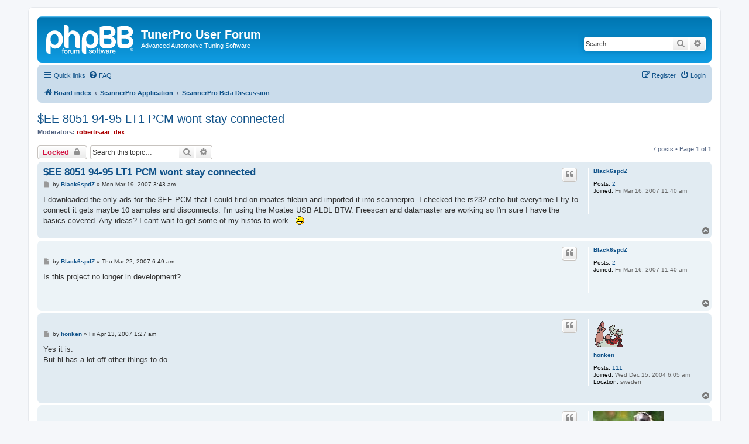

--- FILE ---
content_type: text/html; charset=UTF-8
request_url: http://tunerpro.net/forum3/viewtopic.php?p=6822&sid=2c28f28b7380089ab80b9400ca1e94a0
body_size: 7609
content:
<!DOCTYPE html>
<html dir="ltr" lang="en-gb">
<head>
<meta charset="utf-8" />
<meta http-equiv="X-UA-Compatible" content="IE=edge">
<meta name="viewport" content="width=device-width, initial-scale=1" />

<title>$EE 8051 94-95 LT1 PCM wont stay connected - TunerPro User Forum</title>

	<link rel="alternate" type="application/atom+xml" title="Feed - TunerPro User Forum" href="/forum3/app.php/feed?sid=00a60a6c80f1830cf7552f4dca52c465">			<link rel="alternate" type="application/atom+xml" title="Feed - New Topics" href="/forum3/app.php/feed/topics?sid=00a60a6c80f1830cf7552f4dca52c465">		<link rel="alternate" type="application/atom+xml" title="Feed - Forum - ScannerPro Beta Discussion" href="/forum3/app.php/feed/forum/14?sid=00a60a6c80f1830cf7552f4dca52c465">	<link rel="alternate" type="application/atom+xml" title="Feed - Topic - $EE 8051 94-95 LT1 PCM wont stay connected" href="/forum3/app.php/feed/topic/606?sid=00a60a6c80f1830cf7552f4dca52c465">	
	<link rel="canonical" href="http://tunerpro.net/forum3/viewtopic.php?t=606">

<!--
	phpBB style name: prosilver
	Based on style:   prosilver (this is the default phpBB3 style)
	Original author:  Tom Beddard ( http://www.subBlue.com/ )
	Modified by:
-->

<link href="./assets/css/font-awesome.min.css?assets_version=14" rel="stylesheet">
<link href="./styles/prosilver/theme/stylesheet.css?assets_version=14" rel="stylesheet">
<link href="./styles/prosilver/theme/en/stylesheet.css?assets_version=14" rel="stylesheet">




<!--[if lte IE 9]>
	<link href="./styles/prosilver/theme/tweaks.css?assets_version=14" rel="stylesheet">
<![endif]-->





</head>
<body id="phpbb" class="nojs notouch section-viewtopic ltr ">


<div id="wrap" class="wrap">
	<a id="top" class="top-anchor" accesskey="t"></a>
	<div id="page-header">
		<div class="headerbar" role="banner">
					<div class="inner">

			<div id="site-description" class="site-description">
		<a id="logo" class="logo" href="./index.php?sid=00a60a6c80f1830cf7552f4dca52c465" title="Board index">
					<span class="site_logo"></span>
				</a>
				<h1>TunerPro User Forum</h1>
				<p>Advanced Automotive Tuning Software</p>
				<p class="skiplink"><a href="#start_here">Skip to content</a></p>
			</div>

									<div id="search-box" class="search-box search-header" role="search">
				<form action="./search.php?sid=00a60a6c80f1830cf7552f4dca52c465" method="get" id="search">
				<fieldset>
					<input name="keywords" id="keywords" type="search" maxlength="128" title="Search for keywords" class="inputbox search tiny" size="20" value="" placeholder="Search…" />
					<button class="button button-search" type="submit" title="Search">
						<i class="icon fa-search fa-fw" aria-hidden="true"></i><span class="sr-only">Search</span>
					</button>
					<a href="./search.php?sid=00a60a6c80f1830cf7552f4dca52c465" class="button button-search-end" title="Advanced search">
						<i class="icon fa-cog fa-fw" aria-hidden="true"></i><span class="sr-only">Advanced search</span>
					</a>
					<input type="hidden" name="sid" value="00a60a6c80f1830cf7552f4dca52c465" />

				</fieldset>
				</form>
			</div>
						
			</div>
					</div>
				<div class="navbar" role="navigation">
	<div class="inner">

	<ul id="nav-main" class="nav-main linklist" role="menubar">

		<li id="quick-links" class="quick-links dropdown-container responsive-menu" data-skip-responsive="true">
			<a href="#" class="dropdown-trigger">
				<i class="icon fa-bars fa-fw" aria-hidden="true"></i><span>Quick links</span>
			</a>
			<div class="dropdown">
				<div class="pointer"><div class="pointer-inner"></div></div>
				<ul class="dropdown-contents" role="menu">
					
											<li class="separator"></li>
																									<li>
								<a href="./search.php?search_id=unanswered&amp;sid=00a60a6c80f1830cf7552f4dca52c465" role="menuitem">
									<i class="icon fa-file-o fa-fw icon-gray" aria-hidden="true"></i><span>Unanswered topics</span>
								</a>
							</li>
							<li>
								<a href="./search.php?search_id=active_topics&amp;sid=00a60a6c80f1830cf7552f4dca52c465" role="menuitem">
									<i class="icon fa-file-o fa-fw icon-blue" aria-hidden="true"></i><span>Active topics</span>
								</a>
							</li>
							<li class="separator"></li>
							<li>
								<a href="./search.php?sid=00a60a6c80f1830cf7552f4dca52c465" role="menuitem">
									<i class="icon fa-search fa-fw" aria-hidden="true"></i><span>Search</span>
								</a>
							</li>
					
										<li class="separator"></li>

									</ul>
			</div>
		</li>

				<li data-skip-responsive="true">
			<a href="/forum3/app.php/help/faq?sid=00a60a6c80f1830cf7552f4dca52c465" rel="help" title="Frequently Asked Questions" role="menuitem">
				<i class="icon fa-question-circle fa-fw" aria-hidden="true"></i><span>FAQ</span>
			</a>
		</li>
						
			<li class="rightside"  data-skip-responsive="true">
			<a href="./ucp.php?mode=login&amp;redirect=viewtopic.php%3Fp%3D6822&amp;sid=00a60a6c80f1830cf7552f4dca52c465" title="Login" accesskey="x" role="menuitem">
				<i class="icon fa-power-off fa-fw" aria-hidden="true"></i><span>Login</span>
			</a>
		</li>
					<li class="rightside" data-skip-responsive="true">
				<a href="./ucp.php?mode=register&amp;sid=00a60a6c80f1830cf7552f4dca52c465" role="menuitem">
					<i class="icon fa-pencil-square-o  fa-fw" aria-hidden="true"></i><span>Register</span>
				</a>
			</li>
						</ul>

	<ul id="nav-breadcrumbs" class="nav-breadcrumbs linklist navlinks" role="menubar">
				
		
		<li class="breadcrumbs" itemscope itemtype="https://schema.org/BreadcrumbList">

			
							<span class="crumb" itemtype="https://schema.org/ListItem" itemprop="itemListElement" itemscope><a itemprop="item" href="./index.php?sid=00a60a6c80f1830cf7552f4dca52c465" accesskey="h" data-navbar-reference="index"><i class="icon fa-home fa-fw"></i><span itemprop="name">Board index</span></a><meta itemprop="position" content="1" /></span>

											
								<span class="crumb" itemtype="https://schema.org/ListItem" itemprop="itemListElement" itemscope data-forum-id="23"><a itemprop="item" href="./viewforum.php?f=23&amp;sid=00a60a6c80f1830cf7552f4dca52c465"><span itemprop="name">ScannerPro Application</span></a><meta itemprop="position" content="2" /></span>
															
								<span class="crumb" itemtype="https://schema.org/ListItem" itemprop="itemListElement" itemscope data-forum-id="14"><a itemprop="item" href="./viewforum.php?f=14&amp;sid=00a60a6c80f1830cf7552f4dca52c465"><span itemprop="name">ScannerPro Beta Discussion</span></a><meta itemprop="position" content="3" /></span>
							
					</li>

		
					<li class="rightside responsive-search">
				<a href="./search.php?sid=00a60a6c80f1830cf7552f4dca52c465" title="View the advanced search options" role="menuitem">
					<i class="icon fa-search fa-fw" aria-hidden="true"></i><span class="sr-only">Search</span>
				</a>
			</li>
			</ul>

	</div>
</div>
	</div>

	
	<a id="start_here" class="anchor"></a>
	<div id="page-body" class="page-body" role="main">
		
		
<h2 class="topic-title"><a href="./viewtopic.php?t=606&amp;sid=00a60a6c80f1830cf7552f4dca52c465">$EE 8051 94-95 LT1 PCM wont stay connected</a></h2>
<!-- NOTE: remove the style="display: none" when you want to have the forum description on the topic body -->
<div style="display: none !important;">For those of you brave enough to try the beta releases, please ask your questions and post your issues here! Remember, the more info the better!<br /></div>
<p>
	<strong>Moderators:</strong> <a href="./memberlist.php?mode=viewprofile&amp;u=1345&amp;sid=00a60a6c80f1830cf7552f4dca52c465" style="color: #AA0000;" class="username-coloured">robertisaar</a>, <a href="./memberlist.php?mode=viewprofile&amp;u=161&amp;sid=00a60a6c80f1830cf7552f4dca52c465" style="color: #AA0000;" class="username-coloured">dex</a>
</p>


<div class="action-bar bar-top">
	
			<a href="./posting.php?mode=reply&amp;t=606&amp;sid=00a60a6c80f1830cf7552f4dca52c465" class="button" title="This topic is locked, you cannot edit posts or make further replies.">
							<span>Locked</span> <i class="icon fa-lock fa-fw" aria-hidden="true"></i>
					</a>
	
			
			<div class="search-box" role="search">
			<form method="get" id="topic-search" action="./search.php?sid=00a60a6c80f1830cf7552f4dca52c465">
			<fieldset>
				<input class="inputbox search tiny"  type="search" name="keywords" id="search_keywords" size="20" placeholder="Search this topic…" />
				<button class="button button-search" type="submit" title="Search">
					<i class="icon fa-search fa-fw" aria-hidden="true"></i><span class="sr-only">Search</span>
				</button>
				<a href="./search.php?sid=00a60a6c80f1830cf7552f4dca52c465" class="button button-search-end" title="Advanced search">
					<i class="icon fa-cog fa-fw" aria-hidden="true"></i><span class="sr-only">Advanced search</span>
				</a>
				<input type="hidden" name="t" value="606" />
<input type="hidden" name="sf" value="msgonly" />
<input type="hidden" name="sid" value="00a60a6c80f1830cf7552f4dca52c465" />

			</fieldset>
			</form>
		</div>
	
			<div class="pagination">
			7 posts
							&bull; Page <strong>1</strong> of <strong>1</strong>
					</div>
		</div>




			<div id="p2287" class="post has-profile bg2">
		<div class="inner">

		<dl class="postprofile" id="profile2287">
			<dt class="no-profile-rank no-avatar">
				<div class="avatar-container">
																			</div>
								<a href="./memberlist.php?mode=viewprofile&amp;u=635&amp;sid=00a60a6c80f1830cf7552f4dca52c465" class="username">Black6spdZ</a>							</dt>

									
		<dd class="profile-posts"><strong>Posts:</strong> <a href="./search.php?author_id=635&amp;sr=posts&amp;sid=00a60a6c80f1830cf7552f4dca52c465">2</a></dd>		<dd class="profile-joined"><strong>Joined:</strong> Fri Mar 16, 2007 11:40 am</dd>		
		
						
						
		</dl>

		<div class="postbody">
						<div id="post_content2287">

					<h3 class="first">
						<a href="./viewtopic.php?p=2287&amp;sid=00a60a6c80f1830cf7552f4dca52c465#p2287">$EE 8051 94-95 LT1 PCM wont stay connected</a>
		</h3>

													<ul class="post-buttons">
																																									<li>
							<a href="./posting.php?mode=quote&amp;p=2287&amp;sid=00a60a6c80f1830cf7552f4dca52c465" title="Reply with quote" class="button button-icon-only">
								<i class="icon fa-quote-left fa-fw" aria-hidden="true"></i><span class="sr-only">Quote</span>
							</a>
						</li>
														</ul>
							
						<p class="author">
									<a class="unread" href="./viewtopic.php?p=2287&amp;sid=00a60a6c80f1830cf7552f4dca52c465#p2287" title="Post">
						<i class="icon fa-file fa-fw icon-lightgray icon-md" aria-hidden="true"></i><span class="sr-only">Post</span>
					</a>
								<span class="responsive-hide">by <strong><a href="./memberlist.php?mode=viewprofile&amp;u=635&amp;sid=00a60a6c80f1830cf7552f4dca52c465" class="username">Black6spdZ</a></strong> &raquo; </span><time datetime="2007-03-19T12:43:08+00:00">Mon Mar 19, 2007 3:43 am</time>
			</p>
			
			
			
			
			<div class="content">I downloaded the only ads for the $EE PCM that I could find on moates filebin and imported it into scannerpro. I checked the rs232 echo but everytime I try to connect it gets maybe 10 samples and disconnects. I'm using the Moates USB ALDL BTW. Freescan and datamaster are working so I'm sure I have the basics covered. Any ideas? I cant wait to get some of my histos to work.. <img class="smilies" src="./images/smilies/icon_smile.gif" width="15" height="15" alt=":)" title="Smile"></div>

			
			
									
						
										
						</div>

		</div>

				<div class="back2top">
						<a href="#top" class="top" title="Top">
				<i class="icon fa-chevron-circle-up fa-fw icon-gray" aria-hidden="true"></i>
				<span class="sr-only">Top</span>
			</a>
					</div>
		
		</div>
	</div>

				<div id="p2298" class="post has-profile bg1">
		<div class="inner">

		<dl class="postprofile" id="profile2298">
			<dt class="no-profile-rank no-avatar">
				<div class="avatar-container">
																			</div>
								<a href="./memberlist.php?mode=viewprofile&amp;u=635&amp;sid=00a60a6c80f1830cf7552f4dca52c465" class="username">Black6spdZ</a>							</dt>

									
		<dd class="profile-posts"><strong>Posts:</strong> <a href="./search.php?author_id=635&amp;sr=posts&amp;sid=00a60a6c80f1830cf7552f4dca52c465">2</a></dd>		<dd class="profile-joined"><strong>Joined:</strong> Fri Mar 16, 2007 11:40 am</dd>		
		
						
						
		</dl>

		<div class="postbody">
						<div id="post_content2298">

					<h3 >
						<a href="./viewtopic.php?p=2298&amp;sid=00a60a6c80f1830cf7552f4dca52c465#p2298"></a>
		</h3>

													<ul class="post-buttons">
																																									<li>
							<a href="./posting.php?mode=quote&amp;p=2298&amp;sid=00a60a6c80f1830cf7552f4dca52c465" title="Reply with quote" class="button button-icon-only">
								<i class="icon fa-quote-left fa-fw" aria-hidden="true"></i><span class="sr-only">Quote</span>
							</a>
						</li>
														</ul>
							
						<p class="author">
									<a class="unread" href="./viewtopic.php?p=2298&amp;sid=00a60a6c80f1830cf7552f4dca52c465#p2298" title="Post">
						<i class="icon fa-file fa-fw icon-lightgray icon-md" aria-hidden="true"></i><span class="sr-only">Post</span>
					</a>
								<span class="responsive-hide">by <strong><a href="./memberlist.php?mode=viewprofile&amp;u=635&amp;sid=00a60a6c80f1830cf7552f4dca52c465" class="username">Black6spdZ</a></strong> &raquo; </span><time datetime="2007-03-22T15:49:32+00:00">Thu Mar 22, 2007 6:49 am</time>
			</p>
			
			
			
			
			<div class="content">Is this project no longer in development?</div>

			
			
									
						
										
						</div>

		</div>

				<div class="back2top">
						<a href="#top" class="top" title="Top">
				<i class="icon fa-chevron-circle-up fa-fw icon-gray" aria-hidden="true"></i>
				<span class="sr-only">Top</span>
			</a>
					</div>
		
		</div>
	</div>

				<div id="p2386" class="post has-profile bg2">
		<div class="inner">

		<dl class="postprofile" id="profile2386">
			<dt class="no-profile-rank has-avatar">
				<div class="avatar-container">
																<a href="./memberlist.php?mode=viewprofile&amp;u=183&amp;sid=00a60a6c80f1830cf7552f4dca52c465" class="avatar"><img class="avatar" src="./download/file.php?avatar=183.gif" width="56" height="53" alt="User avatar" /></a>														</div>
								<a href="./memberlist.php?mode=viewprofile&amp;u=183&amp;sid=00a60a6c80f1830cf7552f4dca52c465" class="username">honken</a>							</dt>

									
		<dd class="profile-posts"><strong>Posts:</strong> <a href="./search.php?author_id=183&amp;sr=posts&amp;sid=00a60a6c80f1830cf7552f4dca52c465">111</a></dd>		<dd class="profile-joined"><strong>Joined:</strong> Wed Dec 15, 2004 6:05 am</dd>		
		
											<dd class="profile-custom-field profile-phpbb_location"><strong>Location:</strong> sweden</dd>
							
						
		</dl>

		<div class="postbody">
						<div id="post_content2386">

					<h3 >
						<a href="./viewtopic.php?p=2386&amp;sid=00a60a6c80f1830cf7552f4dca52c465#p2386"></a>
		</h3>

													<ul class="post-buttons">
																																									<li>
							<a href="./posting.php?mode=quote&amp;p=2386&amp;sid=00a60a6c80f1830cf7552f4dca52c465" title="Reply with quote" class="button button-icon-only">
								<i class="icon fa-quote-left fa-fw" aria-hidden="true"></i><span class="sr-only">Quote</span>
							</a>
						</li>
														</ul>
							
						<p class="author">
									<a class="unread" href="./viewtopic.php?p=2386&amp;sid=00a60a6c80f1830cf7552f4dca52c465#p2386" title="Post">
						<i class="icon fa-file fa-fw icon-lightgray icon-md" aria-hidden="true"></i><span class="sr-only">Post</span>
					</a>
								<span class="responsive-hide">by <strong><a href="./memberlist.php?mode=viewprofile&amp;u=183&amp;sid=00a60a6c80f1830cf7552f4dca52c465" class="username">honken</a></strong> &raquo; </span><time datetime="2007-04-13T10:27:25+00:00">Fri Apr 13, 2007 1:27 am</time>
			</p>
			
			
			
			
			<div class="content">Yes it is.<br>
But hi has a lot off other things to do.</div>

			
			
									
						
										
						</div>

		</div>

				<div class="back2top">
						<a href="#top" class="top" title="Top">
				<i class="icon fa-chevron-circle-up fa-fw icon-gray" aria-hidden="true"></i>
				<span class="sr-only">Top</span>
			</a>
					</div>
		
		</div>
	</div>

				<div id="p2479" class="post has-profile bg1">
		<div class="inner">

		<dl class="postprofile" id="profile2479">
			<dt class="has-profile-rank has-avatar">
				<div class="avatar-container">
																<a href="./memberlist.php?mode=viewprofile&amp;u=4&amp;sid=00a60a6c80f1830cf7552f4dca52c465" class="avatar"><img class="avatar" src="./download/file.php?avatar=4.jpg" width="120" height="80" alt="User avatar" /></a>														</div>
								<a href="./memberlist.php?mode=viewprofile&amp;u=4&amp;sid=00a60a6c80f1830cf7552f4dca52c465" style="color: #AA0000;" class="username-coloured">Mangus</a>							</dt>

						<dd class="profile-rank">TunerPro Author</dd>			
		<dd class="profile-posts"><strong>Posts:</strong> <a href="./search.php?author_id=4&amp;sr=posts&amp;sid=00a60a6c80f1830cf7552f4dca52c465">1967</a></dd>		<dd class="profile-joined"><strong>Joined:</strong> Wed Mar 19, 2003 1:49 pm</dd>		
		
						
						
		</dl>

		<div class="postbody">
						<div id="post_content2479">

					<h3 >
						<a href="./viewtopic.php?p=2479&amp;sid=00a60a6c80f1830cf7552f4dca52c465#p2479"></a>
		</h3>

													<ul class="post-buttons">
																																									<li>
							<a href="./posting.php?mode=quote&amp;p=2479&amp;sid=00a60a6c80f1830cf7552f4dca52c465" title="Reply with quote" class="button button-icon-only">
								<i class="icon fa-quote-left fa-fw" aria-hidden="true"></i><span class="sr-only">Quote</span>
							</a>
						</li>
														</ul>
							
						<p class="author">
									<a class="unread" href="./viewtopic.php?p=2479&amp;sid=00a60a6c80f1830cf7552f4dca52c465#p2479" title="Post">
						<i class="icon fa-file fa-fw icon-lightgray icon-md" aria-hidden="true"></i><span class="sr-only">Post</span>
					</a>
								<span class="responsive-hide">by <strong><a href="./memberlist.php?mode=viewprofile&amp;u=4&amp;sid=00a60a6c80f1830cf7552f4dca52c465" style="color: #AA0000;" class="username-coloured">Mangus</a></strong> &raquo; </span><time datetime="2007-05-13T18:27:40+00:00">Sun May 13, 2007 9:27 am</time>
			</p>
			
			
			
			
			<div class="content">I just tested ScannerPro with EE over the weekend. It works great, but I had to fix some stuff. There's a new build up on the site. Pull it down and try it.  I'll upload a sample definition for EE, too. Look in the definitions section for that (on the ScannerPro site).<br>
<br>
-M</div>

			
			
									
						
							<div id="sig2479" class="signature">***************************************<br>
TunerPro Author<br>
1989 Trans Am</div>			
						</div>

		</div>

				<div class="back2top">
						<a href="#top" class="top" title="Top">
				<i class="icon fa-chevron-circle-up fa-fw icon-gray" aria-hidden="true"></i>
				<span class="sr-only">Top</span>
			</a>
					</div>
		
		</div>
	</div>

				<div id="p6822" class="post has-profile bg2">
		<div class="inner">

		<dl class="postprofile" id="profile6822">
			<dt class="no-profile-rank no-avatar">
				<div class="avatar-container">
																			</div>
								<a href="./memberlist.php?mode=viewprofile&amp;u=1919&amp;sid=00a60a6c80f1830cf7552f4dca52c465" class="username">scook</a>							</dt>

									
		<dd class="profile-posts"><strong>Posts:</strong> <a href="./search.php?author_id=1919&amp;sr=posts&amp;sid=00a60a6c80f1830cf7552f4dca52c465">2</a></dd>		<dd class="profile-joined"><strong>Joined:</strong> Mon May 24, 2010 3:28 am</dd>		
		
						
						
		</dl>

		<div class="postbody">
						<div id="post_content6822">

					<h3 >
						<a href="./viewtopic.php?p=6822&amp;sid=00a60a6c80f1830cf7552f4dca52c465#p6822"></a>
		</h3>

													<ul class="post-buttons">
																																									<li>
							<a href="./posting.php?mode=quote&amp;p=6822&amp;sid=00a60a6c80f1830cf7552f4dca52c465" title="Reply with quote" class="button button-icon-only">
								<i class="icon fa-quote-left fa-fw" aria-hidden="true"></i><span class="sr-only">Quote</span>
							</a>
						</li>
														</ul>
							
						<p class="author">
									<a class="unread" href="./viewtopic.php?p=6822&amp;sid=00a60a6c80f1830cf7552f4dca52c465#p6822" title="Post">
						<i class="icon fa-file fa-fw icon-lightgray icon-md" aria-hidden="true"></i><span class="sr-only">Post</span>
					</a>
								<span class="responsive-hide">by <strong><a href="./memberlist.php?mode=viewprofile&amp;u=1919&amp;sid=00a60a6c80f1830cf7552f4dca52c465" class="username">scook</a></strong> &raquo; </span><time datetime="2010-05-24T12:42:58+00:00">Mon May 24, 2010 3:42 am</time>
			</p>
			
			
			
			
			<div class="content">Hello,<br>
 I just got the beta and I cannot seem to get scanner pro to stay connected to my 94Lt1. I am using a USB ALDL cable which works fine with Tunercat and Datamaster. Any ideas?<br>
<br>
Thanks, Scott</div>

			
			
									
						
										
						</div>

		</div>

				<div class="back2top">
						<a href="#top" class="top" title="Top">
				<i class="icon fa-chevron-circle-up fa-fw icon-gray" aria-hidden="true"></i>
				<span class="sr-only">Top</span>
			</a>
					</div>
		
		</div>
	</div>

				<div id="p6825" class="post has-profile bg1">
		<div class="inner">

		<dl class="postprofile" id="profile6825">
			<dt class="has-profile-rank no-avatar">
				<div class="avatar-container">
																			</div>
								<a href="./memberlist.php?mode=viewprofile&amp;u=1345&amp;sid=00a60a6c80f1830cf7552f4dca52c465" style="color: #AA0000;" class="username-coloured">robertisaar</a>							</dt>

						<dd class="profile-rank">Author of Defs</dd>			
		<dd class="profile-posts"><strong>Posts:</strong> <a href="./search.php?author_id=1345&amp;sr=posts&amp;sid=00a60a6c80f1830cf7552f4dca52c465">962</a></dd>		<dd class="profile-joined"><strong>Joined:</strong> Sat Feb 21, 2009 3:18 pm</dd>		
		
											<dd class="profile-custom-field profile-phpbb_location"><strong>Location:</strong> Camden, MI</dd>
							
						
		</dl>

		<div class="postbody">
						<div id="post_content6825">

					<h3 >
						<a href="./viewtopic.php?p=6825&amp;sid=00a60a6c80f1830cf7552f4dca52c465#p6825"></a>
		</h3>

													<ul class="post-buttons">
																																									<li>
							<a href="./posting.php?mode=quote&amp;p=6825&amp;sid=00a60a6c80f1830cf7552f4dca52c465" title="Reply with quote" class="button button-icon-only">
								<i class="icon fa-quote-left fa-fw" aria-hidden="true"></i><span class="sr-only">Quote</span>
							</a>
						</li>
														</ul>
							
						<p class="author">
									<a class="unread" href="./viewtopic.php?p=6825&amp;sid=00a60a6c80f1830cf7552f4dca52c465#p6825" title="Post">
						<i class="icon fa-file fa-fw icon-lightgray icon-md" aria-hidden="true"></i><span class="sr-only">Post</span>
					</a>
								<span class="responsive-hide">by <strong><a href="./memberlist.php?mode=viewprofile&amp;u=1345&amp;sid=00a60a6c80f1830cf7552f4dca52c465" style="color: #AA0000;" class="username-coloured">robertisaar</a></strong> &raquo; </span><time datetime="2010-05-24T16:58:01+00:00">Mon May 24, 2010 7:58 am</time>
			</p>
			
			
			
			
			<div class="content">try tunerpro V5 in place of scannerpo and the correct EE ADX on the downloads page.</div>

			
			
									
						
										
						</div>

		</div>

				<div class="back2top">
						<a href="#top" class="top" title="Top">
				<i class="icon fa-chevron-circle-up fa-fw icon-gray" aria-hidden="true"></i>
				<span class="sr-only">Top</span>
			</a>
					</div>
		
		</div>
	</div>

				<div id="p6841" class="post has-profile bg2">
		<div class="inner">

		<dl class="postprofile" id="profile6841">
			<dt class="no-profile-rank no-avatar">
				<div class="avatar-container">
																			</div>
								<a href="./memberlist.php?mode=viewprofile&amp;u=1919&amp;sid=00a60a6c80f1830cf7552f4dca52c465" class="username">scook</a>							</dt>

									
		<dd class="profile-posts"><strong>Posts:</strong> <a href="./search.php?author_id=1919&amp;sr=posts&amp;sid=00a60a6c80f1830cf7552f4dca52c465">2</a></dd>		<dd class="profile-joined"><strong>Joined:</strong> Mon May 24, 2010 3:28 am</dd>		
		
						
						
		</dl>

		<div class="postbody">
						<div id="post_content6841">

					<h3 >
						<a href="./viewtopic.php?p=6841&amp;sid=00a60a6c80f1830cf7552f4dca52c465#p6841"></a>
		</h3>

													<ul class="post-buttons">
																																									<li>
							<a href="./posting.php?mode=quote&amp;p=6841&amp;sid=00a60a6c80f1830cf7552f4dca52c465" title="Reply with quote" class="button button-icon-only">
								<i class="icon fa-quote-left fa-fw" aria-hidden="true"></i><span class="sr-only">Quote</span>
							</a>
						</li>
														</ul>
							
						<p class="author">
									<a class="unread" href="./viewtopic.php?p=6841&amp;sid=00a60a6c80f1830cf7552f4dca52c465#p6841" title="Post">
						<i class="icon fa-file fa-fw icon-lightgray icon-md" aria-hidden="true"></i><span class="sr-only">Post</span>
					</a>
								<span class="responsive-hide">by <strong><a href="./memberlist.php?mode=viewprofile&amp;u=1919&amp;sid=00a60a6c80f1830cf7552f4dca52c465" class="username">scook</a></strong> &raquo; </span><time datetime="2010-05-25T21:56:11+00:00">Tue May 25, 2010 12:56 pm</time>
			</p>
			
			
			
			
			<div class="content">i tried that and it did not work. it seems that Tunerpro cannot find my hardware.<br>
<br>
26 May. <br>
I went out this morning and tried again. It seems that the software will find my cable fine, but when I plug into the car, I get a "Hardware not found error."</div>

			
			
									
						
										
						</div>

		</div>

				<div class="back2top">
						<a href="#top" class="top" title="Top">
				<i class="icon fa-chevron-circle-up fa-fw icon-gray" aria-hidden="true"></i>
				<span class="sr-only">Top</span>
			</a>
					</div>
		
		</div>
	</div>

	

	<div class="action-bar bar-bottom">
	
			<a href="./posting.php?mode=reply&amp;t=606&amp;sid=00a60a6c80f1830cf7552f4dca52c465" class="button" title="This topic is locked, you cannot edit posts or make further replies.">
							<span>Locked</span> <i class="icon fa-lock fa-fw" aria-hidden="true"></i>
					</a>
		
	
			<form method="post" action="./viewtopic.php?t=606&amp;sid=00a60a6c80f1830cf7552f4dca52c465">
		<div class="dropdown-container dropdown-container-left dropdown-button-control sort-tools">
	<span title="Display and sorting options" class="button button-secondary dropdown-trigger dropdown-select">
		<i class="icon fa-sort-amount-asc fa-fw" aria-hidden="true"></i>
		<span class="caret"><i class="icon fa-sort-down fa-fw" aria-hidden="true"></i></span>
	</span>
	<div class="dropdown hidden">
		<div class="pointer"><div class="pointer-inner"></div></div>
		<div class="dropdown-contents">
			<fieldset class="display-options">
							<label>Display: <select name="st" id="st"><option value="0" selected="selected">All posts</option><option value="1">1 day</option><option value="7">7 days</option><option value="14">2 weeks</option><option value="30">1 month</option><option value="90">3 months</option><option value="180">6 months</option><option value="365">1 year</option></select></label>
								<label>Sort by: <select name="sk" id="sk"><option value="a">Author</option><option value="t" selected="selected">Post time</option><option value="s">Subject</option></select></label>
				<label>Direction: <select name="sd" id="sd"><option value="a" selected="selected">Ascending</option><option value="d">Descending</option></select></label>
								<hr class="dashed" />
				<input type="submit" class="button2" name="sort" value="Go" />
						</fieldset>
		</div>
	</div>
</div>
		</form>
	
	
	
			<div class="pagination">
			7 posts
							&bull; Page <strong>1</strong> of <strong>1</strong>
					</div>
	</div>


<div class="action-bar actions-jump">
		<p class="jumpbox-return">
		<a href="./viewforum.php?f=14&amp;sid=00a60a6c80f1830cf7552f4dca52c465" class="left-box arrow-left" accesskey="r">
			<i class="icon fa-angle-left fa-fw icon-black" aria-hidden="true"></i><span>Return to “ScannerPro Beta Discussion”</span>
		</a>
	</p>
	
		<div class="jumpbox dropdown-container dropdown-container-right dropdown-up dropdown-left dropdown-button-control" id="jumpbox">
			<span title="Jump to" class="button button-secondary dropdown-trigger dropdown-select">
				<span>Jump to</span>
				<span class="caret"><i class="icon fa-sort-down fa-fw" aria-hidden="true"></i></span>
			</span>
		<div class="dropdown">
			<div class="pointer"><div class="pointer-inner"></div></div>
			<ul class="dropdown-contents">
																				<li><a href="./viewforum.php?f=20&amp;sid=00a60a6c80f1830cf7552f4dca52c465" class="jumpbox-cat-link"> <span> TunerPro Application</span></a></li>
																<li><a href="./viewforum.php?f=6&amp;sid=00a60a6c80f1830cf7552f4dca52c465" class="jumpbox-sub-link"><span class="spacer"></span> <span>&#8627; &nbsp; Announcements</span></a></li>
																<li><a href="./viewforum.php?f=1&amp;sid=00a60a6c80f1830cf7552f4dca52c465" class="jumpbox-sub-link"><span class="spacer"></span> <span>&#8627; &nbsp; Report A Bug</span></a></li>
																<li><a href="./viewforum.php?f=2&amp;sid=00a60a6c80f1830cf7552f4dca52c465" class="jumpbox-sub-link"><span class="spacer"></span> <span>&#8627; &nbsp; Feature Suggestions</span></a></li>
																<li><a href="./viewforum.php?f=4&amp;sid=00a60a6c80f1830cf7552f4dca52c465" class="jumpbox-sub-link"><span class="spacer"></span> <span>&#8627; &nbsp; TunerPro Discussion</span></a></li>
																<li><a href="./viewforum.php?f=21&amp;sid=00a60a6c80f1830cf7552f4dca52c465" class="jumpbox-cat-link"> <span> Make-specific Support &amp; Discussion</span></a></li>
																<li><a href="./viewforum.php?f=7&amp;sid=00a60a6c80f1830cf7552f4dca52c465" class="jumpbox-sub-link"><span class="spacer"></span> <span>&#8627; &nbsp; General Motors</span></a></li>
																<li><a href="./viewforum.php?f=8&amp;sid=00a60a6c80f1830cf7552f4dca52c465" class="jumpbox-sub-link"><span class="spacer"></span> <span>&#8627; &nbsp; Ford</span></a></li>
																<li><a href="./viewforum.php?f=9&amp;sid=00a60a6c80f1830cf7552f4dca52c465" class="jumpbox-sub-link"><span class="spacer"></span> <span>&#8627; &nbsp; Nissan</span></a></li>
																<li><a href="./viewforum.php?f=18&amp;sid=00a60a6c80f1830cf7552f4dca52c465" class="jumpbox-sub-link"><span class="spacer"></span> <span>&#8627; &nbsp; Chrysler</span></a></li>
																<li><a href="./viewforum.php?f=10&amp;sid=00a60a6c80f1830cf7552f4dca52c465" class="jumpbox-sub-link"><span class="spacer"></span> <span>&#8627; &nbsp; DSM</span></a></li>
																<li><a href="./viewforum.php?f=11&amp;sid=00a60a6c80f1830cf7552f4dca52c465" class="jumpbox-sub-link"><span class="spacer"></span> <span>&#8627; &nbsp; Subaru</span></a></li>
																<li><a href="./viewforum.php?f=19&amp;sid=00a60a6c80f1830cf7552f4dca52c465" class="jumpbox-sub-link"><span class="spacer"></span> <span>&#8627; &nbsp; Honda &amp; Acura</span></a></li>
																<li><a href="./viewforum.php?f=12&amp;sid=00a60a6c80f1830cf7552f4dca52c465" class="jumpbox-sub-link"><span class="spacer"></span> <span>&#8627; &nbsp; Bosch</span></a></li>
																<li><a href="./viewforum.php?f=13&amp;sid=00a60a6c80f1830cf7552f4dca52c465" class="jumpbox-sub-link"><span class="spacer"></span> <span>&#8627; &nbsp; Other Car/Truck Makes</span></a></li>
																<li><a href="./viewforum.php?f=15&amp;sid=00a60a6c80f1830cf7552f4dca52c465" class="jumpbox-sub-link"><span class="spacer"></span> <span>&#8627; &nbsp; Buell</span></a></li>
																<li><a href="./viewforum.php?f=16&amp;sid=00a60a6c80f1830cf7552f4dca52c465" class="jumpbox-sub-link"><span class="spacer"></span> <span>&#8627; &nbsp; Other Motorcycle Makes</span></a></li>
																<li><a href="./viewforum.php?f=17&amp;sid=00a60a6c80f1830cf7552f4dca52c465" class="jumpbox-sub-link"><span class="spacer"></span> <span>&#8627; &nbsp; Ducati</span></a></li>
																<li><a href="./viewforum.php?f=22&amp;sid=00a60a6c80f1830cf7552f4dca52c465" class="jumpbox-cat-link"> <span> General Tuning</span></a></li>
																<li><a href="./viewforum.php?f=5&amp;sid=00a60a6c80f1830cf7552f4dca52c465" class="jumpbox-sub-link"><span class="spacer"></span> <span>&#8627; &nbsp; General Tuning Discussion</span></a></li>
																<li><a href="./viewforum.php?f=23&amp;sid=00a60a6c80f1830cf7552f4dca52c465" class="jumpbox-cat-link"> <span> ScannerPro Application</span></a></li>
																<li><a href="./viewforum.php?f=14&amp;sid=00a60a6c80f1830cf7552f4dca52c465" class="jumpbox-sub-link"><span class="spacer"></span> <span>&#8627; &nbsp; ScannerPro Beta Discussion</span></a></li>
											</ul>
		</div>
	</div>

	</div>



			</div>


<div id="page-footer" class="page-footer" role="contentinfo">
	<div class="navbar" role="navigation">
	<div class="inner">

	<ul id="nav-footer" class="nav-footer linklist" role="menubar">
		<li class="breadcrumbs">
									<span class="crumb"><a href="./index.php?sid=00a60a6c80f1830cf7552f4dca52c465" data-navbar-reference="index"><i class="icon fa-home fa-fw" aria-hidden="true"></i><span>Board index</span></a></span>					</li>
		
				<li class="rightside">All times are <span title="UTC-9">UTC-09:00</span></li>
							<li class="rightside">
				<a href="./ucp.php?mode=delete_cookies&amp;sid=00a60a6c80f1830cf7552f4dca52c465" data-ajax="true" data-refresh="true" role="menuitem">
					<i class="icon fa-trash fa-fw" aria-hidden="true"></i><span>Delete cookies</span>
				</a>
			</li>
														</ul>

	</div>
</div>

	<div class="copyright">
				<p class="footer-row">
			<span class="footer-copyright">Powered by <a href="https://www.phpbb.com/">phpBB</a>&reg; Forum Software &copy; phpBB Limited</span>
		</p>
						<p class="footer-row" role="menu">
			<a class="footer-link" href="./ucp.php?mode=privacy&amp;sid=00a60a6c80f1830cf7552f4dca52c465" title="Privacy" role="menuitem">
				<span class="footer-link-text">Privacy</span>
			</a>
			|
			<a class="footer-link" href="./ucp.php?mode=terms&amp;sid=00a60a6c80f1830cf7552f4dca52c465" title="Terms" role="menuitem">
				<span class="footer-link-text">Terms</span>
			</a>
		</p>
					</div>

	<div id="darkenwrapper" class="darkenwrapper" data-ajax-error-title="AJAX error" data-ajax-error-text="Something went wrong when processing your request." data-ajax-error-text-abort="User aborted request." data-ajax-error-text-timeout="Your request timed out; please try again." data-ajax-error-text-parsererror="Something went wrong with the request and the server returned an invalid reply.">
		<div id="darken" class="darken">&nbsp;</div>
	</div>

	<div id="phpbb_alert" class="phpbb_alert" data-l-err="Error" data-l-timeout-processing-req="Request timed out.">
		<a href="#" class="alert_close">
			<i class="icon fa-times-circle fa-fw" aria-hidden="true"></i>
		</a>
		<h3 class="alert_title">&nbsp;</h3><p class="alert_text"></p>
	</div>
	<div id="phpbb_confirm" class="phpbb_alert">
		<a href="#" class="alert_close">
			<i class="icon fa-times-circle fa-fw" aria-hidden="true"></i>
		</a>
		<div class="alert_text"></div>
	</div>
</div>

</div>

<div>
	<a id="bottom" class="anchor" accesskey="z"></a>
	</div>

<script src="./assets/javascript/jquery-3.6.0.min.js?assets_version=14"></script>
<script src="./assets/javascript/core.js?assets_version=14"></script>



<script src="./styles/prosilver/template/forum_fn.js?assets_version=14"></script>
<script src="./styles/prosilver/template/ajax.js?assets_version=14"></script>



</body>
</html>
